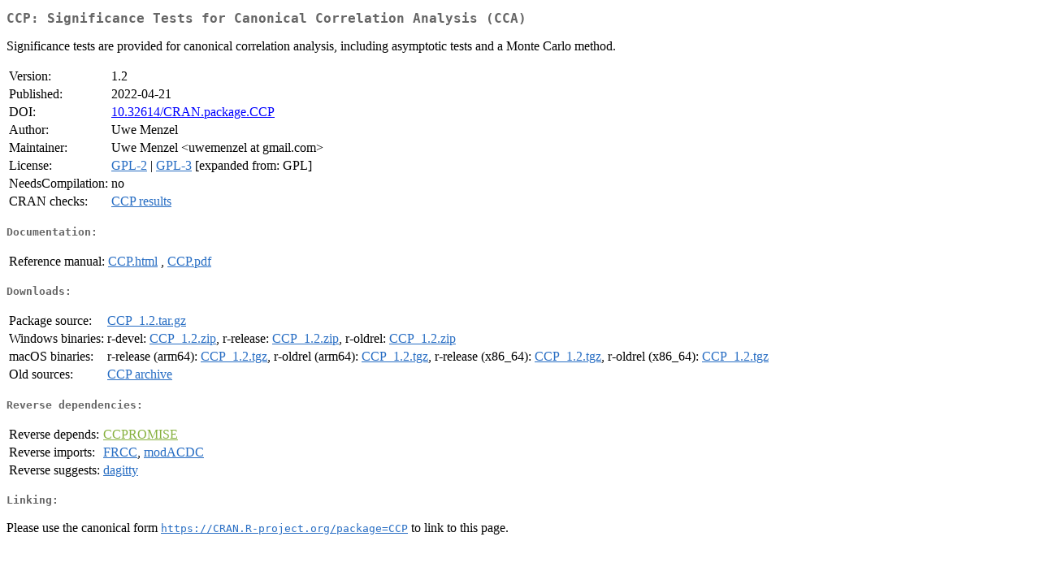

--- FILE ---
content_type: text/html
request_url: https://cran.r-project.org/web/packages/CCP/index.html
body_size: 1220
content:
<!DOCTYPE html>
<html>
<head>
<title>CRAN: Package CCP</title>
<link rel="canonical" href="https://CRAN.R-project.org/package=CCP"/>
<link rel="stylesheet" type="text/css" href="../../CRAN_web.css" />
<meta http-equiv="Content-Type" content="text/html; charset=utf-8" />
<meta name="viewport" content="width=device-width, initial-scale=1.0, user-scalable=yes"/>
<meta name="DC.identifier" content="https://CRAN.R-project.org/package=CCP" />
<meta name="DC.publisher" content="Comprehensive R Archive Network (CRAN)" />
<meta name="twitter:card" content="summary" />
<meta property="og:title" content="CCP: Significance Tests for Canonical Correlation Analysis (CCA)" />
<meta property="og:description" content="Significance tests are provided for canonical correlation analysis, including asymptotic tests and a Monte Carlo method." />
<meta property="og:image" content="https://CRAN.R-project.org/CRANlogo.png" />
<meta property="og:type" content="website" />
<meta property="og:url" content="https://CRAN.R-project.org/package=CCP" />
<style type="text/css">
  table td { vertical-align: top; }
</style>
</head>
<body>
<div class="container">
<h2>CCP: Significance Tests for Canonical Correlation Analysis (CCA)</h2>
<p>Significance tests are provided for canonical correlation analysis, including asymptotic tests and a Monte Carlo method.</p>
<table>
<tr>
<td>Version:</td>
<td>1.2</td>
</tr>
<tr>
<td>Published:</td>
<td>2022-04-21</td>
</tr>
<tr>
<td>DOI:</td>
<td><a href="https://doi.org/10.32614/CRAN.package.CCP">10.32614/CRAN.package.CCP</a></td>
</tr>
<tr>
<td>Author:</td>
<td>Uwe Menzel</td>
</tr>
<tr>
<td>Maintainer:</td>
<td>Uwe Menzel  &#x3c;&#x75;&#x77;&#x65;&#x6d;&#x65;&#x6e;&#x7a;&#x65;&#x6c;&#x20;&#x61;&#x74;&#x20;&#x67;&#x6d;&#x61;&#x69;&#x6c;&#x2e;&#x63;&#x6f;&#x6d;&#x3e;</td>
</tr>
<tr>
<td>License:</td>
<td><a href="../../licenses/GPL-2"><span class="CRAN">GPL-2</span></a> | <a href="../../licenses/GPL-3"><span class="CRAN">GPL-3</span></a> [expanded from: GPL]</td>
</tr>
<tr>
<td>NeedsCompilation:</td>
<td>no</td>
</tr>
<tr>
<td>CRAN&nbsp;checks:</td>
<td><a href="../../checks/check_results_CCP.html"><span class="CRAN">CCP results</span></a></td>
</tr>
</table>
<h4>Documentation:</h4>
<table>
<tr>
<td>Reference&nbsp;manual:</td>
<td>
 <a href="refman/CCP.html"><span class="CRAN">CCP.html</span></a> ,  <a href="CCP.pdf"><span class="CRAN">CCP.pdf</span></a> 
</td>
</tr>
</table>
<h4>Downloads:</h4>
<table>
<tr>
<td> Package&nbsp;source: </td>
<td> <a href="../../../src/contrib/CCP_1.2.tar.gz"> <span class="CRAN"> CCP_1.2.tar.gz </span> </a> </td>
</tr>
<tr>
<td> Windows&nbsp;binaries: </td>
<td> r-devel: <a href="../../../bin/windows/contrib/4.6/CCP_1.2.zip"><span class="CRAN">CCP_1.2.zip</span></a>, r-release: <a href="../../../bin/windows/contrib/4.5/CCP_1.2.zip"><span class="CRAN">CCP_1.2.zip</span></a>, r-oldrel: <a href="../../../bin/windows/contrib/4.4/CCP_1.2.zip"><span class="CRAN">CCP_1.2.zip</span></a> </td>
</tr>
<tr>
<td> macOS&nbsp;binaries: </td>
<td> r-release (arm64): <a href="../../../bin/macosx/big-sur-arm64/contrib/4.5/CCP_1.2.tgz"><span class="CRAN">CCP_1.2.tgz</span></a>, r-oldrel (arm64): <a href="../../../bin/macosx/big-sur-arm64/contrib/4.4/CCP_1.2.tgz"><span class="CRAN">CCP_1.2.tgz</span></a>, r-release (x86_64): <a href="../../../bin/macosx/big-sur-x86_64/contrib/4.5/CCP_1.2.tgz"><span class="CRAN">CCP_1.2.tgz</span></a>, r-oldrel (x86_64): <a href="../../../bin/macosx/big-sur-x86_64/contrib/4.4/CCP_1.2.tgz"><span class="CRAN">CCP_1.2.tgz</span></a> </td>
</tr>
<tr>
<td> Old&nbsp;sources: </td>
<td> <a href="https://CRAN.R-project.org/src/contrib/Archive/CCP"> <span class="CRAN"> CCP archive </span> </a> </td>
</tr>
</table>
<h4>Reverse dependencies:</h4>
<table>
<tr>
<td>Reverse&nbsp;depends:</td>
<td><a href="https://www.bioconductor.org/packages/release/bioc/html/CCPROMISE.html" target="_top"><span class="BioC">CCPROMISE</span></a></td>
</tr>
<tr>
<td>Reverse&nbsp;imports:</td>
<td><a href="../FRCC/index.html"><span class="CRAN">FRCC</span></a>, <a href="../modACDC/index.html"><span class="CRAN">modACDC</span></a></td>
</tr>
<tr>
<td>Reverse&nbsp;suggests:</td>
<td><a href="../dagitty/index.html"><span class="CRAN">dagitty</span></a></td>
</tr>
</table>
<h4>Linking:</h4>
<p>Please use the canonical form
<a href="https://CRAN.R-project.org/package=CCP"><span class="CRAN"><samp>https://CRAN.R-project.org/package=CCP</samp></span></a>
to link to this page.</p>
</div>
</body>
</html>
